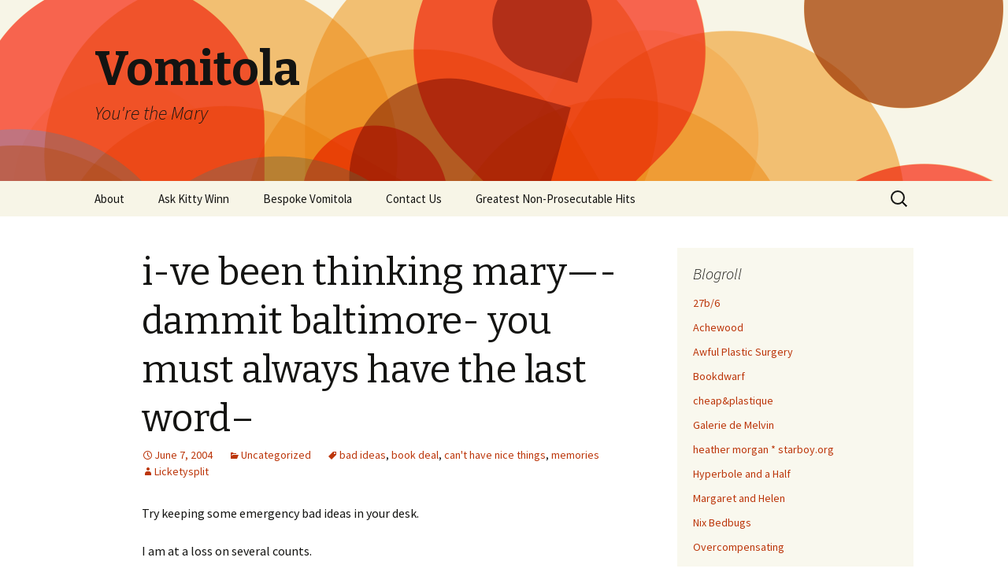

--- FILE ---
content_type: text/html; charset=UTF-8
request_url: https://www.vomitola.com/2004/06/425/
body_size: 10744
content:
<!DOCTYPE html>
<!--[if IE 7]>
<html class="ie ie7" lang="en-US">
<![endif]-->
<!--[if IE 8]>
<html class="ie ie8" lang="en-US">
<![endif]-->
<!--[if !(IE 7) & !(IE 8)]><!-->
<html lang="en-US">
<!--<![endif]-->
<head>
	<meta charset="UTF-8">
	<meta name="viewport" content="width=device-width">
	<title>i-ve been thinking mary&#8212;-dammit baltimore- you must always have the last word&#8211; | Vomitola</title>
	<link rel="profile" href="http://gmpg.org/xfn/11">
	<link rel="pingback" href="https://www.vomitola.com/xmlrpc.php">
	<!--[if lt IE 9]>
	<script src="https://www.vomitola.com/wp-content/themes/twentythirteen/js/html5.js"></script>
	<![endif]-->
	<meta name='robots' content='max-image-preview:large' />
<link rel='dns-prefetch' href='//fonts.googleapis.com' />
<link rel="alternate" type="application/rss+xml" title="Vomitola &raquo; Feed" href="https://www.vomitola.com/feed/" />
<link rel="alternate" type="application/rss+xml" title="Vomitola &raquo; Comments Feed" href="https://www.vomitola.com/comments/feed/" />
<link rel="alternate" type="application/rss+xml" title="Vomitola &raquo; i-ve been thinking mary&#8212;-dammit baltimore- you must always have the last word&#8211; Comments Feed" href="https://www.vomitola.com/2004/06/425/feed/" />
<link rel="alternate" title="oEmbed (JSON)" type="application/json+oembed" href="https://www.vomitola.com/wp-json/oembed/1.0/embed?url=https%3A%2F%2Fwww.vomitola.com%2F2004%2F06%2F425%2F" />
<link rel="alternate" title="oEmbed (XML)" type="text/xml+oembed" href="https://www.vomitola.com/wp-json/oembed/1.0/embed?url=https%3A%2F%2Fwww.vomitola.com%2F2004%2F06%2F425%2F&#038;format=xml" />
<style id='wp-img-auto-sizes-contain-inline-css' type='text/css'>
img:is([sizes=auto i],[sizes^="auto," i]){contain-intrinsic-size:3000px 1500px}
/*# sourceURL=wp-img-auto-sizes-contain-inline-css */
</style>
<style id='wp-emoji-styles-inline-css' type='text/css'>

	img.wp-smiley, img.emoji {
		display: inline !important;
		border: none !important;
		box-shadow: none !important;
		height: 1em !important;
		width: 1em !important;
		margin: 0 0.07em !important;
		vertical-align: -0.1em !important;
		background: none !important;
		padding: 0 !important;
	}
/*# sourceURL=wp-emoji-styles-inline-css */
</style>
<style id='wp-block-library-inline-css' type='text/css'>
:root{--wp-block-synced-color:#7a00df;--wp-block-synced-color--rgb:122,0,223;--wp-bound-block-color:var(--wp-block-synced-color);--wp-editor-canvas-background:#ddd;--wp-admin-theme-color:#007cba;--wp-admin-theme-color--rgb:0,124,186;--wp-admin-theme-color-darker-10:#006ba1;--wp-admin-theme-color-darker-10--rgb:0,107,160.5;--wp-admin-theme-color-darker-20:#005a87;--wp-admin-theme-color-darker-20--rgb:0,90,135;--wp-admin-border-width-focus:2px}@media (min-resolution:192dpi){:root{--wp-admin-border-width-focus:1.5px}}.wp-element-button{cursor:pointer}:root .has-very-light-gray-background-color{background-color:#eee}:root .has-very-dark-gray-background-color{background-color:#313131}:root .has-very-light-gray-color{color:#eee}:root .has-very-dark-gray-color{color:#313131}:root .has-vivid-green-cyan-to-vivid-cyan-blue-gradient-background{background:linear-gradient(135deg,#00d084,#0693e3)}:root .has-purple-crush-gradient-background{background:linear-gradient(135deg,#34e2e4,#4721fb 50%,#ab1dfe)}:root .has-hazy-dawn-gradient-background{background:linear-gradient(135deg,#faaca8,#dad0ec)}:root .has-subdued-olive-gradient-background{background:linear-gradient(135deg,#fafae1,#67a671)}:root .has-atomic-cream-gradient-background{background:linear-gradient(135deg,#fdd79a,#004a59)}:root .has-nightshade-gradient-background{background:linear-gradient(135deg,#330968,#31cdcf)}:root .has-midnight-gradient-background{background:linear-gradient(135deg,#020381,#2874fc)}:root{--wp--preset--font-size--normal:16px;--wp--preset--font-size--huge:42px}.has-regular-font-size{font-size:1em}.has-larger-font-size{font-size:2.625em}.has-normal-font-size{font-size:var(--wp--preset--font-size--normal)}.has-huge-font-size{font-size:var(--wp--preset--font-size--huge)}.has-text-align-center{text-align:center}.has-text-align-left{text-align:left}.has-text-align-right{text-align:right}.has-fit-text{white-space:nowrap!important}#end-resizable-editor-section{display:none}.aligncenter{clear:both}.items-justified-left{justify-content:flex-start}.items-justified-center{justify-content:center}.items-justified-right{justify-content:flex-end}.items-justified-space-between{justify-content:space-between}.screen-reader-text{border:0;clip-path:inset(50%);height:1px;margin:-1px;overflow:hidden;padding:0;position:absolute;width:1px;word-wrap:normal!important}.screen-reader-text:focus{background-color:#ddd;clip-path:none;color:#444;display:block;font-size:1em;height:auto;left:5px;line-height:normal;padding:15px 23px 14px;text-decoration:none;top:5px;width:auto;z-index:100000}html :where(.has-border-color){border-style:solid}html :where([style*=border-top-color]){border-top-style:solid}html :where([style*=border-right-color]){border-right-style:solid}html :where([style*=border-bottom-color]){border-bottom-style:solid}html :where([style*=border-left-color]){border-left-style:solid}html :where([style*=border-width]){border-style:solid}html :where([style*=border-top-width]){border-top-style:solid}html :where([style*=border-right-width]){border-right-style:solid}html :where([style*=border-bottom-width]){border-bottom-style:solid}html :where([style*=border-left-width]){border-left-style:solid}html :where(img[class*=wp-image-]){height:auto;max-width:100%}:where(figure){margin:0 0 1em}html :where(.is-position-sticky){--wp-admin--admin-bar--position-offset:var(--wp-admin--admin-bar--height,0px)}@media screen and (max-width:600px){html :where(.is-position-sticky){--wp-admin--admin-bar--position-offset:0px}}

/*# sourceURL=wp-block-library-inline-css */
</style><style id='global-styles-inline-css' type='text/css'>
:root{--wp--preset--aspect-ratio--square: 1;--wp--preset--aspect-ratio--4-3: 4/3;--wp--preset--aspect-ratio--3-4: 3/4;--wp--preset--aspect-ratio--3-2: 3/2;--wp--preset--aspect-ratio--2-3: 2/3;--wp--preset--aspect-ratio--16-9: 16/9;--wp--preset--aspect-ratio--9-16: 9/16;--wp--preset--color--black: #000000;--wp--preset--color--cyan-bluish-gray: #abb8c3;--wp--preset--color--white: #ffffff;--wp--preset--color--pale-pink: #f78da7;--wp--preset--color--vivid-red: #cf2e2e;--wp--preset--color--luminous-vivid-orange: #ff6900;--wp--preset--color--luminous-vivid-amber: #fcb900;--wp--preset--color--light-green-cyan: #7bdcb5;--wp--preset--color--vivid-green-cyan: #00d084;--wp--preset--color--pale-cyan-blue: #8ed1fc;--wp--preset--color--vivid-cyan-blue: #0693e3;--wp--preset--color--vivid-purple: #9b51e0;--wp--preset--gradient--vivid-cyan-blue-to-vivid-purple: linear-gradient(135deg,rgb(6,147,227) 0%,rgb(155,81,224) 100%);--wp--preset--gradient--light-green-cyan-to-vivid-green-cyan: linear-gradient(135deg,rgb(122,220,180) 0%,rgb(0,208,130) 100%);--wp--preset--gradient--luminous-vivid-amber-to-luminous-vivid-orange: linear-gradient(135deg,rgb(252,185,0) 0%,rgb(255,105,0) 100%);--wp--preset--gradient--luminous-vivid-orange-to-vivid-red: linear-gradient(135deg,rgb(255,105,0) 0%,rgb(207,46,46) 100%);--wp--preset--gradient--very-light-gray-to-cyan-bluish-gray: linear-gradient(135deg,rgb(238,238,238) 0%,rgb(169,184,195) 100%);--wp--preset--gradient--cool-to-warm-spectrum: linear-gradient(135deg,rgb(74,234,220) 0%,rgb(151,120,209) 20%,rgb(207,42,186) 40%,rgb(238,44,130) 60%,rgb(251,105,98) 80%,rgb(254,248,76) 100%);--wp--preset--gradient--blush-light-purple: linear-gradient(135deg,rgb(255,206,236) 0%,rgb(152,150,240) 100%);--wp--preset--gradient--blush-bordeaux: linear-gradient(135deg,rgb(254,205,165) 0%,rgb(254,45,45) 50%,rgb(107,0,62) 100%);--wp--preset--gradient--luminous-dusk: linear-gradient(135deg,rgb(255,203,112) 0%,rgb(199,81,192) 50%,rgb(65,88,208) 100%);--wp--preset--gradient--pale-ocean: linear-gradient(135deg,rgb(255,245,203) 0%,rgb(182,227,212) 50%,rgb(51,167,181) 100%);--wp--preset--gradient--electric-grass: linear-gradient(135deg,rgb(202,248,128) 0%,rgb(113,206,126) 100%);--wp--preset--gradient--midnight: linear-gradient(135deg,rgb(2,3,129) 0%,rgb(40,116,252) 100%);--wp--preset--font-size--small: 13px;--wp--preset--font-size--medium: 20px;--wp--preset--font-size--large: 36px;--wp--preset--font-size--x-large: 42px;--wp--preset--spacing--20: 0.44rem;--wp--preset--spacing--30: 0.67rem;--wp--preset--spacing--40: 1rem;--wp--preset--spacing--50: 1.5rem;--wp--preset--spacing--60: 2.25rem;--wp--preset--spacing--70: 3.38rem;--wp--preset--spacing--80: 5.06rem;--wp--preset--shadow--natural: 6px 6px 9px rgba(0, 0, 0, 0.2);--wp--preset--shadow--deep: 12px 12px 50px rgba(0, 0, 0, 0.4);--wp--preset--shadow--sharp: 6px 6px 0px rgba(0, 0, 0, 0.2);--wp--preset--shadow--outlined: 6px 6px 0px -3px rgb(255, 255, 255), 6px 6px rgb(0, 0, 0);--wp--preset--shadow--crisp: 6px 6px 0px rgb(0, 0, 0);}:where(.is-layout-flex){gap: 0.5em;}:where(.is-layout-grid){gap: 0.5em;}body .is-layout-flex{display: flex;}.is-layout-flex{flex-wrap: wrap;align-items: center;}.is-layout-flex > :is(*, div){margin: 0;}body .is-layout-grid{display: grid;}.is-layout-grid > :is(*, div){margin: 0;}:where(.wp-block-columns.is-layout-flex){gap: 2em;}:where(.wp-block-columns.is-layout-grid){gap: 2em;}:where(.wp-block-post-template.is-layout-flex){gap: 1.25em;}:where(.wp-block-post-template.is-layout-grid){gap: 1.25em;}.has-black-color{color: var(--wp--preset--color--black) !important;}.has-cyan-bluish-gray-color{color: var(--wp--preset--color--cyan-bluish-gray) !important;}.has-white-color{color: var(--wp--preset--color--white) !important;}.has-pale-pink-color{color: var(--wp--preset--color--pale-pink) !important;}.has-vivid-red-color{color: var(--wp--preset--color--vivid-red) !important;}.has-luminous-vivid-orange-color{color: var(--wp--preset--color--luminous-vivid-orange) !important;}.has-luminous-vivid-amber-color{color: var(--wp--preset--color--luminous-vivid-amber) !important;}.has-light-green-cyan-color{color: var(--wp--preset--color--light-green-cyan) !important;}.has-vivid-green-cyan-color{color: var(--wp--preset--color--vivid-green-cyan) !important;}.has-pale-cyan-blue-color{color: var(--wp--preset--color--pale-cyan-blue) !important;}.has-vivid-cyan-blue-color{color: var(--wp--preset--color--vivid-cyan-blue) !important;}.has-vivid-purple-color{color: var(--wp--preset--color--vivid-purple) !important;}.has-black-background-color{background-color: var(--wp--preset--color--black) !important;}.has-cyan-bluish-gray-background-color{background-color: var(--wp--preset--color--cyan-bluish-gray) !important;}.has-white-background-color{background-color: var(--wp--preset--color--white) !important;}.has-pale-pink-background-color{background-color: var(--wp--preset--color--pale-pink) !important;}.has-vivid-red-background-color{background-color: var(--wp--preset--color--vivid-red) !important;}.has-luminous-vivid-orange-background-color{background-color: var(--wp--preset--color--luminous-vivid-orange) !important;}.has-luminous-vivid-amber-background-color{background-color: var(--wp--preset--color--luminous-vivid-amber) !important;}.has-light-green-cyan-background-color{background-color: var(--wp--preset--color--light-green-cyan) !important;}.has-vivid-green-cyan-background-color{background-color: var(--wp--preset--color--vivid-green-cyan) !important;}.has-pale-cyan-blue-background-color{background-color: var(--wp--preset--color--pale-cyan-blue) !important;}.has-vivid-cyan-blue-background-color{background-color: var(--wp--preset--color--vivid-cyan-blue) !important;}.has-vivid-purple-background-color{background-color: var(--wp--preset--color--vivid-purple) !important;}.has-black-border-color{border-color: var(--wp--preset--color--black) !important;}.has-cyan-bluish-gray-border-color{border-color: var(--wp--preset--color--cyan-bluish-gray) !important;}.has-white-border-color{border-color: var(--wp--preset--color--white) !important;}.has-pale-pink-border-color{border-color: var(--wp--preset--color--pale-pink) !important;}.has-vivid-red-border-color{border-color: var(--wp--preset--color--vivid-red) !important;}.has-luminous-vivid-orange-border-color{border-color: var(--wp--preset--color--luminous-vivid-orange) !important;}.has-luminous-vivid-amber-border-color{border-color: var(--wp--preset--color--luminous-vivid-amber) !important;}.has-light-green-cyan-border-color{border-color: var(--wp--preset--color--light-green-cyan) !important;}.has-vivid-green-cyan-border-color{border-color: var(--wp--preset--color--vivid-green-cyan) !important;}.has-pale-cyan-blue-border-color{border-color: var(--wp--preset--color--pale-cyan-blue) !important;}.has-vivid-cyan-blue-border-color{border-color: var(--wp--preset--color--vivid-cyan-blue) !important;}.has-vivid-purple-border-color{border-color: var(--wp--preset--color--vivid-purple) !important;}.has-vivid-cyan-blue-to-vivid-purple-gradient-background{background: var(--wp--preset--gradient--vivid-cyan-blue-to-vivid-purple) !important;}.has-light-green-cyan-to-vivid-green-cyan-gradient-background{background: var(--wp--preset--gradient--light-green-cyan-to-vivid-green-cyan) !important;}.has-luminous-vivid-amber-to-luminous-vivid-orange-gradient-background{background: var(--wp--preset--gradient--luminous-vivid-amber-to-luminous-vivid-orange) !important;}.has-luminous-vivid-orange-to-vivid-red-gradient-background{background: var(--wp--preset--gradient--luminous-vivid-orange-to-vivid-red) !important;}.has-very-light-gray-to-cyan-bluish-gray-gradient-background{background: var(--wp--preset--gradient--very-light-gray-to-cyan-bluish-gray) !important;}.has-cool-to-warm-spectrum-gradient-background{background: var(--wp--preset--gradient--cool-to-warm-spectrum) !important;}.has-blush-light-purple-gradient-background{background: var(--wp--preset--gradient--blush-light-purple) !important;}.has-blush-bordeaux-gradient-background{background: var(--wp--preset--gradient--blush-bordeaux) !important;}.has-luminous-dusk-gradient-background{background: var(--wp--preset--gradient--luminous-dusk) !important;}.has-pale-ocean-gradient-background{background: var(--wp--preset--gradient--pale-ocean) !important;}.has-electric-grass-gradient-background{background: var(--wp--preset--gradient--electric-grass) !important;}.has-midnight-gradient-background{background: var(--wp--preset--gradient--midnight) !important;}.has-small-font-size{font-size: var(--wp--preset--font-size--small) !important;}.has-medium-font-size{font-size: var(--wp--preset--font-size--medium) !important;}.has-large-font-size{font-size: var(--wp--preset--font-size--large) !important;}.has-x-large-font-size{font-size: var(--wp--preset--font-size--x-large) !important;}
/*# sourceURL=global-styles-inline-css */
</style>

<style id='classic-theme-styles-inline-css' type='text/css'>
/*! This file is auto-generated */
.wp-block-button__link{color:#fff;background-color:#32373c;border-radius:9999px;box-shadow:none;text-decoration:none;padding:calc(.667em + 2px) calc(1.333em + 2px);font-size:1.125em}.wp-block-file__button{background:#32373c;color:#fff;text-decoration:none}
/*# sourceURL=/wp-includes/css/classic-themes.min.css */
</style>
<link rel='stylesheet' id='twentythirteen-fonts-css' href='https://fonts.googleapis.com/css?family=Source+Sans+Pro%3A300%2C400%2C700%2C300italic%2C400italic%2C700italic%7CBitter%3A400%2C700&#038;subset=latin%2Clatin-ext' type='text/css' media='all' />
<link rel='stylesheet' id='genericons-css' href='https://www.vomitola.com/wp-content/themes/twentythirteen/genericons/genericons.css?ver=3.03' type='text/css' media='all' />
<link rel='stylesheet' id='twentythirteen-style-css' href='https://www.vomitola.com/wp-content/themes/twentythirteen/style.css?ver=2013-07-18' type='text/css' media='all' />
<script type="text/javascript" src="https://www.vomitola.com/wp-includes/js/jquery/jquery.min.js?ver=3.7.1" id="jquery-core-js"></script>
<script type="text/javascript" src="https://www.vomitola.com/wp-includes/js/jquery/jquery-migrate.min.js?ver=3.4.1" id="jquery-migrate-js"></script>
<link rel="https://api.w.org/" href="https://www.vomitola.com/wp-json/" /><link rel="alternate" title="JSON" type="application/json" href="https://www.vomitola.com/wp-json/wp/v2/posts/425" /><link rel="EditURI" type="application/rsd+xml" title="RSD" href="https://www.vomitola.com/xmlrpc.php?rsd" />
<meta name="generator" content="WordPress 6.9" />
<link rel="canonical" href="https://www.vomitola.com/2004/06/425/" />
<link rel='shortlink' href='https://www.vomitola.com/?p=425' />
	<style type="text/css" id="twentythirteen-header-css">
			.site-header {
			background: url(https://www.vomitola.com/wp-content/themes/twentythirteen/images/headers/circle.png) no-repeat scroll top;
			background-size: 1600px auto;
		}
		@media (max-width: 767px) {
			.site-header {
				background-size: 768px auto;
			}
		}
		@media (max-width: 359px) {
			.site-header {
				background-size: 360px auto;
			}
		}
		</style>
	</head>

<body class="wp-singular post-template-default single single-post postid-425 single-format-standard wp-theme-twentythirteen sidebar">
	<div id="page" class="hfeed site">
		<header id="masthead" class="site-header" role="banner">
			<a class="home-link" href="https://www.vomitola.com/" title="Vomitola" rel="home">
				<h1 class="site-title">Vomitola</h1>
				<h2 class="site-description">You&#039;re the Mary</h2>
			</a>

			<div id="navbar" class="navbar">
				<nav id="site-navigation" class="navigation main-navigation" role="navigation">
					<button class="menu-toggle">Menu</button>
					<a class="screen-reader-text skip-link" href="#content" title="Skip to content">Skip to content</a>
					<div id="primary-menu" class="nav-menu"><ul>
<li class="page_item page-item-2"><a href="https://www.vomitola.com/about/">About</a></li>
<li class="page_item page-item-1269"><a href="https://www.vomitola.com/ask-kitty/">Ask Kitty Winn</a></li>
<li class="page_item page-item-1721"><a href="https://www.vomitola.com/bespoke-vomitola/">Bespoke Vomitola</a></li>
<li class="page_item page-item-1696"><a href="https://www.vomitola.com/contact-us/">Contact Us</a></li>
<li class="page_item page-item-1609"><a href="https://www.vomitola.com/greatest-non-prosecutable-hits/">Greatest Non-Prosecutable Hits</a></li>
</ul></div>
					<form role="search" method="get" class="search-form" action="https://www.vomitola.com/">
				<label>
					<span class="screen-reader-text">Search for:</span>
					<input type="search" class="search-field" placeholder="Search &hellip;" value="" name="s" />
				</label>
				<input type="submit" class="search-submit" value="Search" />
			</form>				</nav><!-- #site-navigation -->
			</div><!-- #navbar -->
		</header><!-- #masthead -->

		<div id="main" class="site-main">

	<div id="primary" class="content-area">
		<div id="content" class="site-content" role="main">

						
				
<article id="post-425" class="post-425 post type-post status-publish format-standard hentry category-uncategorized tag-bad-ideas tag-book-deal tag-cant-have-nice-things tag-memories">
	<header class="entry-header">
		
				<h1 class="entry-title">i-ve been thinking mary&#8212;-dammit baltimore- you must always have the last word&#8211;</h1>
		
		<div class="entry-meta">
			<span class="date"><a href="https://www.vomitola.com/2004/06/425/" title="Permalink to i-ve been thinking mary&#8212;-dammit baltimore- you must always have the last word&#8211;" rel="bookmark"><time class="entry-date" datetime="2004-06-07T16:47:00-04:00">June 7, 2004</time></a></span><span class="categories-links"><a href="https://www.vomitola.com/category/uncategorized/" rel="category tag">Uncategorized</a></span><span class="tags-links"><a href="https://www.vomitola.com/tag/bad-ideas/" rel="tag">bad ideas</a>, <a href="https://www.vomitola.com/tag/book-deal/" rel="tag">book deal</a>, <a href="https://www.vomitola.com/tag/cant-have-nice-things/" rel="tag">can't have nice things</a>, <a href="https://www.vomitola.com/tag/memories/" rel="tag">memories</a></span><span class="author vcard"><a class="url fn n" href="https://www.vomitola.com/author/admin/" title="View all posts by Licketysplit" rel="author">Licketysplit</a></span>					</div><!-- .entry-meta -->
	</header><!-- .entry-header -->

		<div class="entry-content">
		<p>Try keeping some emergency bad ideas in your desk.</p>
<p>I am at a loss on several counts.</p>
<p>My sister and I are considering writing a book.  I wonder if we should make an outline, or just attack with finger paints?  I may start by making an actual visual map of everything I remember about early childhood.  There&#8217;s the trailer, the addition to the trailer, the garage with the stash of St. Pauli girl bottles, the goat shed, the pile of red dirt I was not allowed to play in, the place where the cat got shot, the yellow jacket nest in the potato patch, my Sycamore tree.  The yellow toyota with the Netherlands sticker, the old black truck with the running boards, the well, the Lady Slipper patch, the treehouse that was only 3 feet off the ground, the black tulips, the random sink sitting in the back yard, the root cellar.  We had a dog briefly, named Barky or Bitey or something like that.  He looked a bit like a beagle.</p>
<p>And there is more.  Carpet in the trailer kitchen (ha!), lots of nudity, swimming, being allowed sips of beer, being hit with a shoe, books about proper British children, awful, awful food that once was part of the garden. Cherry trees, thick with worm nests.  Drowning Japanese beetles from the grape vines in a bucket of water.</p>
<p>The Westvaco logging forest across the property line was filled with bulldozer piles.  Sometimes you could find shards of china, with patterns.  Exotic because we did not have decorative things.  The ruts from the logging trucks filled with water and made bright red mud.  We rolled in it and were hosed down before we could come inside.</p>
<p>The nearest town eight miles away.  The shoe factory, the prison, the A&amp;P, the <a href="http://buckinghamchamber.org/mission.html" target="_blank">library</a> where I was forced to alphabetize at a young age.  The nursing home, the railroad tracks, a snack bar in the gas station where I ate hamburgers with mayonnaise and once got food poisoning.</p>
<p>Hmm.</p>
	</div><!-- .entry-content -->
	
	<footer class="entry-meta">
		
			</footer><!-- .entry-meta -->
</article><!-- #post -->
					<nav class="navigation post-navigation" role="navigation">
		<h1 class="screen-reader-text">Post navigation</h1>
		<div class="nav-links">

			<a href="https://www.vomitola.com/2004/06/424/" rel="prev"><span class="meta-nav">&larr;</span> i-ve given up&#8211;</a>			<a href="https://www.vomitola.com/2004/06/426/" rel="next">Sitting Pretty <span class="meta-nav">&rarr;</span></a>
		</div><!-- .nav-links -->
	</nav><!-- .navigation -->
					
<!-- You can start editing here. -->


			<!-- If comments are open, but there are no comments. -->

	
	<div id="respond" class="comment-respond">
		<h3 id="reply-title" class="comment-reply-title">Leave a Reply <small><a rel="nofollow" id="cancel-comment-reply-link" href="/2004/06/425/#respond" style="display:none;">Cancel reply</a></small></h3><form action="https://www.vomitola.com/wp-comments-post.php" method="post" id="commentform" class="comment-form"><p class="comment-notes"><span id="email-notes">Your email address will not be published.</span> <span class="required-field-message">Required fields are marked <span class="required">*</span></span></p><p class="comment-form-comment"><label for="comment">Comment <span class="required">*</span></label> <textarea id="comment" name="comment" cols="45" rows="8" maxlength="65525" required></textarea></p><p class="comment-form-author"><label for="author">Name <span class="required">*</span></label> <input id="author" name="author" type="text" value="" size="30" maxlength="245" autocomplete="name" required /></p>
<p class="comment-form-email"><label for="email">Email <span class="required">*</span></label> <input id="email" name="email" type="email" value="" size="30" maxlength="100" aria-describedby="email-notes" autocomplete="email" required /></p>
<p class="comment-form-url"><label for="url">Website</label> <input id="url" name="url" type="url" value="" size="30" maxlength="200" autocomplete="url" /></p>
<p class="form-submit"><input name="submit" type="submit" id="submit" class="submit" value="Post Comment" /> <input type='hidden' name='comment_post_ID' value='425' id='comment_post_ID' />
<input type='hidden' name='comment_parent' id='comment_parent' value='0' />
</p><p style="display: none;"><input type="hidden" id="akismet_comment_nonce" name="akismet_comment_nonce" value="97e32c2f62" /></p><p style="display: none !important;" class="akismet-fields-container" data-prefix="ak_"><label>&#916;<textarea name="ak_hp_textarea" cols="45" rows="8" maxlength="100"></textarea></label><input type="hidden" id="ak_js_1" name="ak_js" value="78"/><script>document.getElementById( "ak_js_1" ).setAttribute( "value", ( new Date() ).getTime() );</script></p></form>	</div><!-- #respond -->
	
			
		</div><!-- #content -->
	</div><!-- #primary -->

	<div id="tertiary" class="sidebar-container" role="complementary">
		<div class="sidebar-inner">
			<div class="widget-area">
				<aside id="linkcat-2" class="widget widget_links"><h3 class="widget-title">Blogroll</h3>
	<ul class='xoxo blogroll'>
<li><a href="http://www.27bslash6.com/" target="_blank">27b/6</a></li>
<li><a href="http://www.achewood.com/" rel="acquaintance" target="_blank">Achewood</a></li>
<li><a href="http://www.awfulplasticsurgery.com/" target="_blank">Awful Plastic Surgery</a></li>
<li><a href="http://www.bookdwarf.com/">Bookdwarf</a></li>
<li><a href="http://cheapandplastique.wordpress.com/" rel="friend" target="_blank">cheap&amp;plastique</a></li>
<li><a href="http://www.vomitola.com/tag/melvin" rel="me" title="Melvin, a beagle who speaks French">Galerie de Melvin</a></li>
<li><a href="http://www.starboy.org/" rel="me" title="fabulous fabulations" target="_blank">heather morgan * starboy.org</a></li>
<li><a href="http://hyperboleandahalf.blogspot.com/" title="velociraptors, pirates, sharks and boats" target="_blank">Hyperbole and a Half</a></li>
<li><a href="http://margaretandhelen.wordpress.com/" target="_blank">Margaret and Helen</a></li>
<li><a href="http://www.nixbedbugs.com" rel="me" title="Been bedbuggered?" target="_blank">Nix Bedbugs</a></li>
<li><a href="http://overcompensating.com/" target="_blank">Overcompensating</a></li>
<li><a href="http://pearldive.blogspot.com/" rel="colleague" title="the pearls of the city" target="_blank">Pearl Diving</a></li>
<li><a href="http://www.plastiquepeople.com/" rel="friend" target="_blank">Plastique People</a></li>
<li><a href="http://www.rabbitblog.com/" target="_blank">rabbit blog</a></li>
<li><a href="http://www.regretsy.com/" target="_blank">Regretsy</a></li>
<li><a href="http://www.mattschmidtsrevenge.com/RevengeComik/" target="_blank">REVENGE</a></li>
<li><a href="http://www.secretlyironic.com/">Secretly Ironic</a></li>
<li><a href="http://www.talesforawfulpeople.com" rel="me" target="_blank">Tales for Awful People</a></li>
<li><a href="http://www.mooseandsquirrel.net" rel="sibling" target="_blank">Team Moose and Squirrel</a></li>
<li><a href="http://theoatmeal.com/" target="_blank">The Oatmeal</a></li>
<li><a href="http://upsidedownhippo.com/" rel="friend" target="_blank">Upside-down Hippopotamus</a></li>

	</ul>
</aside>
			</div><!-- .widget-area -->
		</div><!-- .sidebar-inner -->
	</div><!-- #tertiary -->

		</div><!-- #main -->
		<footer id="colophon" class="site-footer" role="contentinfo">
				<div id="secondary" class="sidebar-container" role="complementary">
		<div class="widget-area">
			<aside id="text-5" class="widget widget_text"><h3 class="widget-title">Facebook</h3>			<div class="textwidget"><iframe src="http://www.facebook.com/plugins/like.php?href=www.facebook.com%252Fpages%252FVomitola%252F159592517395498&amp;layout=standard&amp;show_faces=true&amp;width=180&amp;action=like&amp;colorscheme=light&amp;height=80" scrolling="no" frameborder="0" style="border:none; overflow:hidden; width:100%; height:80px;" allowTransparency="true"></iframe></div>
		</aside><aside id="archives-6" class="widget widget_archive"><h3 class="widget-title">Archives</h3>		<label class="screen-reader-text" for="archives-dropdown-6">Archives</label>
		<select id="archives-dropdown-6" name="archive-dropdown">
			
			<option value="">Select Month</option>
				<option value='https://www.vomitola.com/2016/12/'> December 2016 &nbsp;(1)</option>
	<option value='https://www.vomitola.com/2014/08/'> August 2014 &nbsp;(1)</option>
	<option value='https://www.vomitola.com/2014/07/'> July 2014 &nbsp;(2)</option>
	<option value='https://www.vomitola.com/2014/03/'> March 2014 &nbsp;(2)</option>
	<option value='https://www.vomitola.com/2014/02/'> February 2014 &nbsp;(2)</option>
	<option value='https://www.vomitola.com/2014/01/'> January 2014 &nbsp;(3)</option>
	<option value='https://www.vomitola.com/2012/12/'> December 2012 &nbsp;(2)</option>
	<option value='https://www.vomitola.com/2012/11/'> November 2012 &nbsp;(11)</option>
	<option value='https://www.vomitola.com/2012/08/'> August 2012 &nbsp;(1)</option>
	<option value='https://www.vomitola.com/2012/07/'> July 2012 &nbsp;(1)</option>
	<option value='https://www.vomitola.com/2012/05/'> May 2012 &nbsp;(9)</option>
	<option value='https://www.vomitola.com/2012/04/'> April 2012 &nbsp;(11)</option>
	<option value='https://www.vomitola.com/2012/01/'> January 2012 &nbsp;(3)</option>
	<option value='https://www.vomitola.com/2011/12/'> December 2011 &nbsp;(3)</option>
	<option value='https://www.vomitola.com/2011/11/'> November 2011 &nbsp;(1)</option>
	<option value='https://www.vomitola.com/2011/10/'> October 2011 &nbsp;(2)</option>
	<option value='https://www.vomitola.com/2011/09/'> September 2011 &nbsp;(1)</option>
	<option value='https://www.vomitola.com/2011/08/'> August 2011 &nbsp;(1)</option>
	<option value='https://www.vomitola.com/2011/07/'> July 2011 &nbsp;(2)</option>
	<option value='https://www.vomitola.com/2011/06/'> June 2011 &nbsp;(5)</option>
	<option value='https://www.vomitola.com/2011/05/'> May 2011 &nbsp;(15)</option>
	<option value='https://www.vomitola.com/2011/04/'> April 2011 &nbsp;(17)</option>
	<option value='https://www.vomitola.com/2011/03/'> March 2011 &nbsp;(4)</option>
	<option value='https://www.vomitola.com/2011/02/'> February 2011 &nbsp;(13)</option>
	<option value='https://www.vomitola.com/2011/01/'> January 2011 &nbsp;(12)</option>
	<option value='https://www.vomitola.com/2010/12/'> December 2010 &nbsp;(15)</option>
	<option value='https://www.vomitola.com/2010/11/'> November 2010 &nbsp;(43)</option>
	<option value='https://www.vomitola.com/2010/10/'> October 2010 &nbsp;(38)</option>
	<option value='https://www.vomitola.com/2008/12/'> December 2008 &nbsp;(1)</option>
	<option value='https://www.vomitola.com/2008/11/'> November 2008 &nbsp;(9)</option>
	<option value='https://www.vomitola.com/2008/10/'> October 2008 &nbsp;(5)</option>
	<option value='https://www.vomitola.com/2008/09/'> September 2008 &nbsp;(4)</option>
	<option value='https://www.vomitola.com/2008/08/'> August 2008 &nbsp;(3)</option>
	<option value='https://www.vomitola.com/2008/07/'> July 2008 &nbsp;(5)</option>
	<option value='https://www.vomitola.com/2008/06/'> June 2008 &nbsp;(3)</option>
	<option value='https://www.vomitola.com/2008/05/'> May 2008 &nbsp;(4)</option>
	<option value='https://www.vomitola.com/2008/04/'> April 2008 &nbsp;(6)</option>
	<option value='https://www.vomitola.com/2008/03/'> March 2008 &nbsp;(3)</option>
	<option value='https://www.vomitola.com/2008/02/'> February 2008 &nbsp;(4)</option>
	<option value='https://www.vomitola.com/2008/01/'> January 2008 &nbsp;(5)</option>
	<option value='https://www.vomitola.com/2007/12/'> December 2007 &nbsp;(3)</option>
	<option value='https://www.vomitola.com/2007/11/'> November 2007 &nbsp;(7)</option>
	<option value='https://www.vomitola.com/2007/10/'> October 2007 &nbsp;(8)</option>
	<option value='https://www.vomitola.com/2007/09/'> September 2007 &nbsp;(3)</option>
	<option value='https://www.vomitola.com/2007/08/'> August 2007 &nbsp;(8)</option>
	<option value='https://www.vomitola.com/2007/07/'> July 2007 &nbsp;(8)</option>
	<option value='https://www.vomitola.com/2007/06/'> June 2007 &nbsp;(6)</option>
	<option value='https://www.vomitola.com/2007/05/'> May 2007 &nbsp;(12)</option>
	<option value='https://www.vomitola.com/2007/04/'> April 2007 &nbsp;(7)</option>
	<option value='https://www.vomitola.com/2007/03/'> March 2007 &nbsp;(9)</option>
	<option value='https://www.vomitola.com/2007/02/'> February 2007 &nbsp;(8)</option>
	<option value='https://www.vomitola.com/2007/01/'> January 2007 &nbsp;(12)</option>
	<option value='https://www.vomitola.com/2006/12/'> December 2006 &nbsp;(15)</option>
	<option value='https://www.vomitola.com/2006/11/'> November 2006 &nbsp;(23)</option>
	<option value='https://www.vomitola.com/2006/10/'> October 2006 &nbsp;(5)</option>
	<option value='https://www.vomitola.com/2006/09/'> September 2006 &nbsp;(19)</option>
	<option value='https://www.vomitola.com/2006/08/'> August 2006 &nbsp;(5)</option>
	<option value='https://www.vomitola.com/2006/07/'> July 2006 &nbsp;(7)</option>
	<option value='https://www.vomitola.com/2006/06/'> June 2006 &nbsp;(7)</option>
	<option value='https://www.vomitola.com/2006/05/'> May 2006 &nbsp;(12)</option>
	<option value='https://www.vomitola.com/2006/04/'> April 2006 &nbsp;(9)</option>
	<option value='https://www.vomitola.com/2006/03/'> March 2006 &nbsp;(10)</option>
	<option value='https://www.vomitola.com/2006/02/'> February 2006 &nbsp;(12)</option>
	<option value='https://www.vomitola.com/2006/01/'> January 2006 &nbsp;(22)</option>
	<option value='https://www.vomitola.com/2005/12/'> December 2005 &nbsp;(6)</option>
	<option value='https://www.vomitola.com/2005/11/'> November 2005 &nbsp;(9)</option>
	<option value='https://www.vomitola.com/2005/10/'> October 2005 &nbsp;(9)</option>
	<option value='https://www.vomitola.com/2005/09/'> September 2005 &nbsp;(13)</option>
	<option value='https://www.vomitola.com/2005/08/'> August 2005 &nbsp;(15)</option>
	<option value='https://www.vomitola.com/2005/07/'> July 2005 &nbsp;(28)</option>
	<option value='https://www.vomitola.com/2005/06/'> June 2005 &nbsp;(10)</option>
	<option value='https://www.vomitola.com/2005/05/'> May 2005 &nbsp;(18)</option>
	<option value='https://www.vomitola.com/2005/04/'> April 2005 &nbsp;(10)</option>
	<option value='https://www.vomitola.com/2005/03/'> March 2005 &nbsp;(11)</option>
	<option value='https://www.vomitola.com/2005/02/'> February 2005 &nbsp;(14)</option>
	<option value='https://www.vomitola.com/2005/01/'> January 2005 &nbsp;(17)</option>
	<option value='https://www.vomitola.com/2004/12/'> December 2004 &nbsp;(19)</option>
	<option value='https://www.vomitola.com/2004/11/'> November 2004 &nbsp;(20)</option>
	<option value='https://www.vomitola.com/2004/10/'> October 2004 &nbsp;(19)</option>
	<option value='https://www.vomitola.com/2004/09/'> September 2004 &nbsp;(14)</option>
	<option value='https://www.vomitola.com/2004/08/'> August 2004 &nbsp;(22)</option>
	<option value='https://www.vomitola.com/2004/07/'> July 2004 &nbsp;(23)</option>
	<option value='https://www.vomitola.com/2004/06/'> June 2004 &nbsp;(16)</option>
	<option value='https://www.vomitola.com/2004/05/'> May 2004 &nbsp;(16)</option>
	<option value='https://www.vomitola.com/2004/04/'> April 2004 &nbsp;(16)</option>
	<option value='https://www.vomitola.com/2004/03/'> March 2004 &nbsp;(20)</option>
	<option value='https://www.vomitola.com/2004/02/'> February 2004 &nbsp;(26)</option>
	<option value='https://www.vomitola.com/2004/01/'> January 2004 &nbsp;(24)</option>
	<option value='https://www.vomitola.com/2003/12/'> December 2003 &nbsp;(28)</option>
	<option value='https://www.vomitola.com/2003/11/'> November 2003 &nbsp;(28)</option>
	<option value='https://www.vomitola.com/2003/10/'> October 2003 &nbsp;(15)</option>
	<option value='https://www.vomitola.com/2003/09/'> September 2003 &nbsp;(5)</option>
	<option value='https://www.vomitola.com/2003/08/'> August 2003 &nbsp;(17)</option>
	<option value='https://www.vomitola.com/2003/07/'> July 2003 &nbsp;(15)</option>
	<option value='https://www.vomitola.com/2003/06/'> June 2003 &nbsp;(14)</option>
	<option value='https://www.vomitola.com/2003/05/'> May 2003 &nbsp;(25)</option>
	<option value='https://www.vomitola.com/2003/04/'> April 2003 &nbsp;(51)</option>
	<option value='https://www.vomitola.com/2003/03/'> March 2003 &nbsp;(31)</option>
	<option value='https://www.vomitola.com/2003/02/'> February 2003 &nbsp;(48)</option>
	<option value='https://www.vomitola.com/2003/01/'> January 2003 &nbsp;(39)</option>

		</select>

			<script type="text/javascript">
/* <![CDATA[ */

( ( dropdownId ) => {
	const dropdown = document.getElementById( dropdownId );
	function onSelectChange() {
		setTimeout( () => {
			if ( 'escape' === dropdown.dataset.lastkey ) {
				return;
			}
			if ( dropdown.value ) {
				document.location.href = dropdown.value;
			}
		}, 250 );
	}
	function onKeyUp( event ) {
		if ( 'Escape' === event.key ) {
			dropdown.dataset.lastkey = 'escape';
		} else {
			delete dropdown.dataset.lastkey;
		}
	}
	function onClick() {
		delete dropdown.dataset.lastkey;
	}
	dropdown.addEventListener( 'keyup', onKeyUp );
	dropdown.addEventListener( 'click', onClick );
	dropdown.addEventListener( 'change', onSelectChange );
})( "archives-dropdown-6" );

//# sourceURL=WP_Widget_Archives%3A%3Awidget
/* ]]> */
</script>
</aside><aside id="text-6" class="widget widget_text"><h3 class="widget-title">Heather&#8217;s Book</h3>			<div class="textwidget"><a href="http://www.blurb.com/bookstore/detail/1638999" target="_blank"><img src="http://www.vomitola.com/wp-content/uploads/2010/10/heather_bk_sm.jpg"/></a>
<br/>
<a href="http://www.blurb.com/bookstore/detail/1638999" target="_blank">HARD</a>
<br/>
<a href="http://www.blurb.com/bookstore/detail/1638387" target="_blank">SOFT</a>

</div>
		</aside>		</div><!-- .widget-area -->
	</div><!-- #secondary -->

			<div class="site-info">
								<a href="https://wordpress.org/" title="Semantic Personal Publishing Platform">Proudly powered by WordPress</a>
			</div><!-- .site-info -->
		</footer><!-- #colophon -->
	</div><!-- #page -->

	<script type="speculationrules">
{"prefetch":[{"source":"document","where":{"and":[{"href_matches":"/*"},{"not":{"href_matches":["/wp-*.php","/wp-admin/*","/wp-content/uploads/*","/wp-content/*","/wp-content/plugins/*","/wp-content/themes/twentythirteen/*","/*\\?(.+)"]}},{"not":{"selector_matches":"a[rel~=\"nofollow\"]"}},{"not":{"selector_matches":".no-prefetch, .no-prefetch a"}}]},"eagerness":"conservative"}]}
</script>
<script type="text/javascript" src="https://www.vomitola.com/wp-includes/js/comment-reply.min.js?ver=6.9" id="comment-reply-js" async="async" data-wp-strategy="async" fetchpriority="low"></script>
<script type="text/javascript" src="https://www.vomitola.com/wp-includes/js/imagesloaded.min.js?ver=5.0.0" id="imagesloaded-js"></script>
<script type="text/javascript" src="https://www.vomitola.com/wp-includes/js/masonry.min.js?ver=4.2.2" id="masonry-js"></script>
<script type="text/javascript" src="https://www.vomitola.com/wp-includes/js/jquery/jquery.masonry.min.js?ver=3.1.2b" id="jquery-masonry-js"></script>
<script type="text/javascript" src="https://www.vomitola.com/wp-content/themes/twentythirteen/js/functions.js?ver=20150330" id="twentythirteen-script-js"></script>
<script defer type="text/javascript" src="https://www.vomitola.com/wp-content/plugins/akismet/_inc/akismet-frontend.js?ver=1765333316" id="akismet-frontend-js"></script>
<script id="wp-emoji-settings" type="application/json">
{"baseUrl":"https://s.w.org/images/core/emoji/17.0.2/72x72/","ext":".png","svgUrl":"https://s.w.org/images/core/emoji/17.0.2/svg/","svgExt":".svg","source":{"concatemoji":"https://www.vomitola.com/wp-includes/js/wp-emoji-release.min.js?ver=6.9"}}
</script>
<script type="module">
/* <![CDATA[ */
/*! This file is auto-generated */
const a=JSON.parse(document.getElementById("wp-emoji-settings").textContent),o=(window._wpemojiSettings=a,"wpEmojiSettingsSupports"),s=["flag","emoji"];function i(e){try{var t={supportTests:e,timestamp:(new Date).valueOf()};sessionStorage.setItem(o,JSON.stringify(t))}catch(e){}}function c(e,t,n){e.clearRect(0,0,e.canvas.width,e.canvas.height),e.fillText(t,0,0);t=new Uint32Array(e.getImageData(0,0,e.canvas.width,e.canvas.height).data);e.clearRect(0,0,e.canvas.width,e.canvas.height),e.fillText(n,0,0);const a=new Uint32Array(e.getImageData(0,0,e.canvas.width,e.canvas.height).data);return t.every((e,t)=>e===a[t])}function p(e,t){e.clearRect(0,0,e.canvas.width,e.canvas.height),e.fillText(t,0,0);var n=e.getImageData(16,16,1,1);for(let e=0;e<n.data.length;e++)if(0!==n.data[e])return!1;return!0}function u(e,t,n,a){switch(t){case"flag":return n(e,"\ud83c\udff3\ufe0f\u200d\u26a7\ufe0f","\ud83c\udff3\ufe0f\u200b\u26a7\ufe0f")?!1:!n(e,"\ud83c\udde8\ud83c\uddf6","\ud83c\udde8\u200b\ud83c\uddf6")&&!n(e,"\ud83c\udff4\udb40\udc67\udb40\udc62\udb40\udc65\udb40\udc6e\udb40\udc67\udb40\udc7f","\ud83c\udff4\u200b\udb40\udc67\u200b\udb40\udc62\u200b\udb40\udc65\u200b\udb40\udc6e\u200b\udb40\udc67\u200b\udb40\udc7f");case"emoji":return!a(e,"\ud83e\u1fac8")}return!1}function f(e,t,n,a){let r;const o=(r="undefined"!=typeof WorkerGlobalScope&&self instanceof WorkerGlobalScope?new OffscreenCanvas(300,150):document.createElement("canvas")).getContext("2d",{willReadFrequently:!0}),s=(o.textBaseline="top",o.font="600 32px Arial",{});return e.forEach(e=>{s[e]=t(o,e,n,a)}),s}function r(e){var t=document.createElement("script");t.src=e,t.defer=!0,document.head.appendChild(t)}a.supports={everything:!0,everythingExceptFlag:!0},new Promise(t=>{let n=function(){try{var e=JSON.parse(sessionStorage.getItem(o));if("object"==typeof e&&"number"==typeof e.timestamp&&(new Date).valueOf()<e.timestamp+604800&&"object"==typeof e.supportTests)return e.supportTests}catch(e){}return null}();if(!n){if("undefined"!=typeof Worker&&"undefined"!=typeof OffscreenCanvas&&"undefined"!=typeof URL&&URL.createObjectURL&&"undefined"!=typeof Blob)try{var e="postMessage("+f.toString()+"("+[JSON.stringify(s),u.toString(),c.toString(),p.toString()].join(",")+"));",a=new Blob([e],{type:"text/javascript"});const r=new Worker(URL.createObjectURL(a),{name:"wpTestEmojiSupports"});return void(r.onmessage=e=>{i(n=e.data),r.terminate(),t(n)})}catch(e){}i(n=f(s,u,c,p))}t(n)}).then(e=>{for(const n in e)a.supports[n]=e[n],a.supports.everything=a.supports.everything&&a.supports[n],"flag"!==n&&(a.supports.everythingExceptFlag=a.supports.everythingExceptFlag&&a.supports[n]);var t;a.supports.everythingExceptFlag=a.supports.everythingExceptFlag&&!a.supports.flag,a.supports.everything||((t=a.source||{}).concatemoji?r(t.concatemoji):t.wpemoji&&t.twemoji&&(r(t.twemoji),r(t.wpemoji)))});
//# sourceURL=https://www.vomitola.com/wp-includes/js/wp-emoji-loader.min.js
/* ]]> */
</script>
</body>
</html>